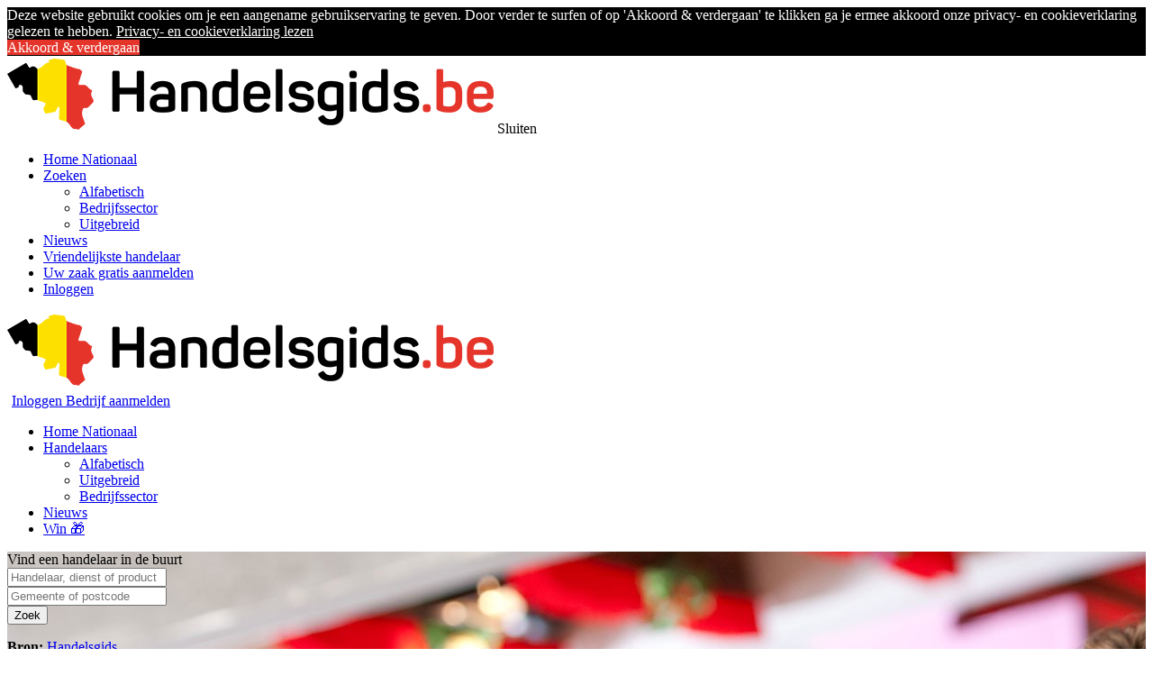

--- FILE ---
content_type: text/html; charset=utf-8
request_url: https://www.handelsgids.be/sectors/provincie/vlaams-brabant/hondenbenodigdheden/
body_size: 4616
content:
<!DOCTYPE html>
<html lang="nl-BE" dir="ltr">
<head>
    <meta charset="UTF-8">
                <script src="https://analytics.ahrefs.com/analytics.js" data-key="E2Mu7xwjNV39K/ST8czLqw" async></script>
            <script>(function(w,d,s,l,i){w[l]=w[l]||[];w[l].push({'gtm.start':
            new Date().getTime(),event:'gtm.js'});var f=d.getElementsByTagName(s)[0],
            j=d.createElement(s),dl=l!='dataLayer'?'&l='+l:'';j.async=true;j.src=
            'https://www.googletagmanager.com/gtm.js?id='+i+dl;f.parentNode.insertBefore(j,f);
            })(window,document,'script','dataLayer','GTM-W3WTQR');</script>
            <title>Hondenbenodigdheden in de provincie Vlaams-Brabant</title>
            <meta http-equiv="content-type" content="text/html; charset=utf-8" />
            <meta http-equiv="content-language" content="nl" />
            <meta name="description" content="Een overzicht van alle handelaars in de sector Hondenbenodigdheden in de provincie Vlaams-Brabant." />
            <meta name="keywords" content="" />
            <meta name="twitter:card" content="summary" />
            <meta name="twitter:site" content="@Handelsgidsbe" />
            <meta name="twitter:creator" content="@Handelsgidsbe" />
            <meta property="fb:app_id" content="640136666021031" />
            <meta property="og:type" content="product" />
            <meta property="og:locale" content="nl_NL" />
            <meta property="og:title" content="Hondenbenodigdheden in de provincie Vlaams-Brabant" />
            <meta property="og:image" content="https://www.handelsgids.be/data/images/logo-Vierkant.jpg" />
            <meta property="og:description" content="Een overzicht van alle handelaars in de sector Hondenbenodigdheden in de provincie Vlaams-Brabant." />
            <meta property="og:site_name" content="Handelsgids" />
            <meta property="og:url" content="https://www.handelsgids.be/sectors/provincie/vlaams-brabant/hondenbenodigdheden/" />
            
            
            
            <link rel="search" type="application/opensearchdescription+xml" href="/opensearch.xml" title="Handelsgids.be" />
            <link rel="preload" as="font" href="/assets/fonts/fontawesome-webfont.woff?v=4.7.0" type="font/woff2" crossorigin="anonymous" />

            
            <script type="text/javascript">
              (function(c,l,a,r,i,t,y){
                c[a]=c[a]||function(){ (c[a].q=c[a].q||[]).push(arguments) };
                t=l.createElement(r);t.async=1;t.src="https://www.clarity.ms/tag/"+i;
                y=l.getElementsByTagName(r)[0];y.parentNode.insertBefore(t,y);
              })(window, document, "clarity", "script", "6q6xjlr2h4");
            </script>
            

            <script src="//cdnjs.cloudflare.com/ajax/libs/cookieconsent2/3.1.1/cookieconsent.min.js" defer></script>
            <script>
                window.addEventListener("load", function(){
                    window.cookieconsent.initialise({
                        "palette": {
                            "popup": {
                                "background": "#000",
                                "text": "#ffffff"
                            },
                            "button": {
                                "background": "#e5352b"
                            }
                        },
                        "content": {
                            "message": "Deze website gebruikt cookies om je een aangename gebruikservaring te geven. Door verder te surfen of op 'Akkoord & verdergaan' te klikken ga je ermee akkoord onze privacy- en cookieverklaring gelezen te hebben.",
                            "dismiss": 'Akkoord & verdergaan',
                            "link": "Privacy- en cookieverklaring lezen",
                            "href": "/privacy-cookie-verklaring/"
                        }
                    })});
            </script>

            

            

    <meta name="viewport" content="width=device-width, initial-scale=1.0">
    <link rel="stylesheet" href="/assets/css/handelsgids.1769109949.min.css" media="screen" />

    <script>
        (function(i,s,o,g,r,a,m){i['GoogleAnalyticsObject']=r;i[r]=i[r]||function(){
        (i[r].q=i[r].q||[]).push(arguments)},i[r].l=1*new Date();a=s.createElement(o),
            m=s.getElementsByTagName(o)[0];a.async=1;a.src=g;m.parentNode.insertBefore(a,m)
        })(window,document,'script','https://www.google-analytics.com/analytics.js','ga');
        ga('create', 'UA-4355893-1', 'auto');
        ga('require', 'GTM-T3VL55B');
        ga('send', 'pageview');
    </script>
</head>
<body>
<noscript><iframe src="https://www.googletagmanager.com/ns.html?id=GTM-W3WTQR" height="0" width="0" style="display:none;visibility:hidden"></iframe></noscript>
<div class="slideout-menu" id="slideout-menu">
    <div class="top">
        <img src="/assets/img/logo-2.png" alt="Handelsgids" />
        <span class="close fa fa-times">Sluiten</span>
    </div>
    <ul>
        <li>
            <a href="/"><span class="fa fa-home"></span>Home Nationaal</a>
        </li>
        <li class="expandable">
            <a href="#">
                <span class="fa fa-search"></span>
                Zoeken
                <span class="fa fa-angle-left"></span>
            </a>
            <ul>
                
<li><a href="/?zoekHandelaars/option=handel/name=a/STAD=remove/">Alfabetisch</a></li>

<li><a href="/sectors/">Bedrijfssector</a></li>

<li><a href="/?searchAdvanced/STAD=remove/">Uitgebreid</a></li>

            </ul>
        </li>
        <li>
            <a href="/nieuws/"><span class="fa fa-newspaper-o"></span>Nieuws</a>
        </li>
        <li>
            <a href="https://support.handelsgids.be/help/de-vriendelijkste-handelaar-het-concept/"><span class="fa fa-smile-o"></span>Vriendelijkste handelaar</a>
        </li>
        
<li class="split">
    <a href="/zaak-aanmelden/?utm_source=handelsgids&utm_medium=link&utm_campaign=zaak_aanmelden&utm_content=mobile_global_menu"><span class="fa fa-plus icon-green"></span>Uw zaak gratis aanmelden</a>
</li>
<li>
    <a href="/login/"><span class="fa fa-user icon-red"></span>Inloggen</a>
</li>

    </ul>
</div>










<div class="slideout-panel" id="slideout-panel">
    <header id="header">
        <div class="container">
            <div class="col-xs-12">
                <div class="header__image">
                    <a href="/"><img src="/handelsgids-html-nascom/assets/img/logo-2.png" alt="Handelsgids" /></a>
                </div>
                <div class="header__account xs-hidden sm-visible">
    <a href="/login/" class="header__account__who js__slidepanel font-bold shadow" style="border-radius: 3px; margin-left: 5px;">
        <i class="fa fa-user"></i> <span>Inloggen</span>
    </a>
    <a href="/zaak-aanmelden/?utm_source=handelsgids&utm_medium=link&utm_campaign=zaak_aanmelden&utm_content=handelsgids_header_desktop" class="font-bold shadow button--green" style="border-radius: 3px;">
        <i class="fa fa-plus"></i> <span>Bedrijf aanmelden</span>
    </a>
</div>

                                <div class="header__navigation">
                    <nav class="xs-hidden sm-visible">
                        <ul>
                            <li>
                                <a href="/">Home Nationaal</a>
                            </li>
                            <li>
                                <a href="#" onclick="return false;">Handelaars</a>
                                <span class="fa fa-chevron-down"></span>
                                <ul>
                                    
                                    <li><a href="/?zoekHandelaars/option=handel/name=a/STAD=remove/">Alfabetisch</a></li>
                
                                    <li><a href="/?searchAdvanced/STAD=remove/">Uitgebreid</a></li>
                
                                    <li><a href="/sectors/">Bedrijfssector</a></li>
                
                                </ul>
                            </li>
                            <li>
                                <a href="/nieuws/">Nieuws</a>
                            </li>
                            <li>
                                <a href="/eindejaarsactie/">Win &#127873;</a>
                            </li>
                        </ul>
                    </nav>
                </div>

                
            </div>
        </div>
    </header>

    <div class="hero" style="background-image: url('/assets/images/default-pano.jpg');" />
    
    <div class="hero__box container" id="search__form">
    <div class="shadowed__title"><label for="what"><div class="homepage-search-title">Vind een handelaar in de buurt</div></label></div>
    <form method="POST" action="/?zoekHandelaars/option=big/STAD=www/" class="form--inline">
        <div class="form__item form__item--text form__item--large" id="what-container">
            <input class="large" type="text" name="what" id="what" placeholder="Handelaar, dienst of product" value="" autocapitalize="off" />
            <span class="fa fa-dot-circle-o"></span>
        </div>

        <div class="form__item form__item--text form__item--large form__item--hide--mobile" id="zip-container">
            <input class="large" type="text" name="zip" id="zip" placeholder="Gemeente of postcode" value="" autocapitalize="off" />
            <span class="fa fa-map-marker"></span>
        </div>

        <div class="form__item form__item--submit form__item--large form__item--luc--style">
            <button class="button large button--red" type="submit" name="submit" id="submit" value="Zoek">Zoek</button>
        </div>
    </form>
</div>

    <div class="hero__author">
    
<p><strong>Bron: </strong><a href="/diest/handelsgids/" target="_blank" rel="noreferrer nofollow">Handelsgids</a></p>

</div>




</div>



<main id="main" role="main" class="main">

    <div class="container">

        <div class="main__left hidden md:block">





            <div id="main__left__banners">
    <div class="box box--no-padding box--margin-small rounded shadow">
        <a href="/shoppenin/" target="">
            <img src="/assets/images/banners/shoppen-in-base-default.jpg" alt="Shoppen In" title="Shoppen In" class="rounded" />
        </a>
    </div>
    
    
</div>


   


        </div>

        

        <div class="main__center">

            <nav class="breadcrumb">
    <ul>
        
    <li><a href="/">Handelsgids</a></li>

    <li><a href="/sectors/">Bedrijfssectoren</a></li>

    <li><a href="/sectors/h/">H</a></li>

    <li><a href="/sectors/belgie/hondenbenodigdheden/">Hondenbenodigdheden</a></li>

    </ul>
</nav>

<script type="application/ld+json">
    {
        "@context": "https://schema.org",
        "@type": "BreadcrumbList",
        "itemListElement": [{
            "@type": "ListItem",
            "position": 1,
            "name": "Handelsgids",
            "item": "https://www.handelsgids.be/"
        },{
            "@type": "ListItem",
            "position": 2,
            "name": "Bedrijfssectoren",
            "item": "https://www.handelsgids.be/sectors/"
        },{
            "@type": "ListItem",
            "position": 3,
            "name": "H",
            "item": "https://www.handelsgids.be/sectors/h/"
        },{
            "@type": "ListItem",
            "position": 4,
            "name": "Hondenbenodigdheden",
            "item": "https://www.handelsgids.be/sectors/belgie/hondenbenodigdheden/"
        }]
    }
</script>












            

            
            
            <div class="main__center__pre">
    <h1 class="page-title">Hondenbenodigdheden in de provincie Vlaams-Brabant</h1>
</div>

<div style="font-size: 16px; margin-bottom: 12px;">

</div>

<div class="box">
    <div class="container clearfix">
        <div class="row">
            <div class="col-xs-12">
                <ul class="list city-list col-sm-4">
                    
                    <li><a href="/sector/aarschot/hondenbenodigdheden/">Hondenbenodigdheden in Aarschot</a></li>

                </ul>
                <ul class="list city-list col-sm-4">
                    
                    <li><a href="/sector/bertem/hondenbenodigdheden/">Hondenbenodigdheden in Bertem</a></li>

                </ul>
                <ul class="list city-list col-sm-4">
                    
                </ul>
            </div>
        </div>
    </div>
</div>



            

        </div>

    </div>

</main>

<footer id="footer">
    <div class="container">
        <div class="col-sm-4">
            <h3>Over Handelsgids NV</h3>
            <p class="has-icon">
                <span class="fa fa-map"></span>
                <a href="/diest/handelsgids/">Handelsgids NV</a><br/>
            </p>
            <p class="has-icon">
                <span class="fa fa-envelope"></span>
                <a href="/?contact/">Contacteer ons</a>
            </p>
            <p class="has-icon">
                <span class="fa fa-globe"></span>
                <a href="/diest/handelsgids/">Handelsgids website</a>
            </p>
            <p class="has-icon">
                <span class="fa fa-book"></span>
                <a href="https://support.handelsgids.be/">Support</a>
            </p>
            <p class="has-icon">
                <span class="fa fa-life-ring"></span>
                <a href="https://handelsgids.formstack.com/forms/telefonische_update" rel="noopener nofollow">Helpdesk</a>
            </p>
        </div>
        <div class="col-sm-4">
            <h3>Quicklinks</h3>
            <ul>
                <li><a href="/zaak-aanmelden/?utm_source=handelsgids&utm_medium=link&utm_campaign=zaak_aanmelden&utm_content=handelsgids_footer">Bedrijf online plaatsen op Handelsgids</a></li>
                <li><a href="/cadeaubon/">Lucky Cadeaubon kopen</a></li>
                <li><a href="/wachtwoordtester/">Wachtwoordtester</a></li>
                <li><a href="/sectors/">Bedrijfssectoren</a></li>
                <li><a href="/nieuws/belgie/waarom-goedkoop-vaak-duurkoop-is-bij-de-basis-van-je-woning/">Waarom goedkoop vaak duurkoop is bij de basis van je woning</a></li>
                
            </ul>
        </div>
        <div class="col-sm-4">
            <h3 class="text-left md:text-right">Blijf op de hoogte</h3>
            <ul class="text-left md:text-right">
                <li><a href="/nieuws/">Nieuws</a></li>
                
                <li><a href="/facebook/">Social media</a></li>
                <li><a href="/pers/">In de pers</a></li>
                <li><a href="/nieuwsbrief/">Nieuwsbrief uitschrijven</a></li>
                <li><a href="/diest/handelsgids/vacatures/?ref=footer/">Vacatures</a></li>
            </ul>
        </div>
    </div>
    <div class="container">
        <div class="col-xs-12 conditions">
            <a href="/algemene-voorwaarden/">Algemene voorwaarden</a> - <a href="/privacy-cookie-verklaring/">Privacy beleid</a> - <a href="/cookiebeleid/">Cookiebeleid</a>
        </div>
    </div>
</footer>

<script type="application/ld+json">
    {
        "@context": "https://schema.org",
        "@type": "Organization",
        "address": {
            "@type": "PostalAddress",
            "addressLocality": "Diest, Belgium",
            "postalCode": "3290",
            "streetAddress": "Jan Gorislaan 110"
        },
        "name": "Handelsgids NV",
        "alternateName": "Handelsgids",
        "logo": {
            "@type": "ImageObject",
            "contentUrl": "https://www.handelsgids.be/data/images/logo-Vierkant.jpg",
            "name": "Handelsgids"
        },
        "telephone": "013 32 10 10",
        "url": "https://www.handelsgids.be",
        "sameAs": [
            "https://www.facebook.com/Handelsgids.be/",
            "https://www.youtube.com/channel/UCx8gzFn06676v9iKKv2WixA",
            "https://x.com/Handelsgidsbe",
            "https://www.instagram.com/handelsgids/",
            "https://bsky.app/profile/handelsgids.bsky.social"
        ]
    }
</script>


<script src="/assets/js/main.1769109949.min.js"></script>

<script type="text/javascript">$(document).ready(function(){
    $.post('/ajax/banner-fetch.php?STAD=remove', function(data) {
        $('#main__left__banners').replaceWith(data);
    });
});</script>



<script>
    (function(b,o,i,l,e,r){b.KingfooAnalyticsObject=l;b[l]||(b[l]=
            function(){(b[l].q=b[l].q||[]).push(arguments); });b[l].l=+new Date;
            e=o.createElement(i);r=o.getElementsByTagName(i)[0];
            e.src='//stats.handelsgids.be/analytics.js';
            r.parentNode.insertBefore(e,r)}(window,document,'script','ka'));

    ka('initialize', null, 'stats.handelsgids.be');
    ka('set', 'context', 'default');
    ka('set', []);
    ka('send','pageview');
</script>
</body>
</html>
